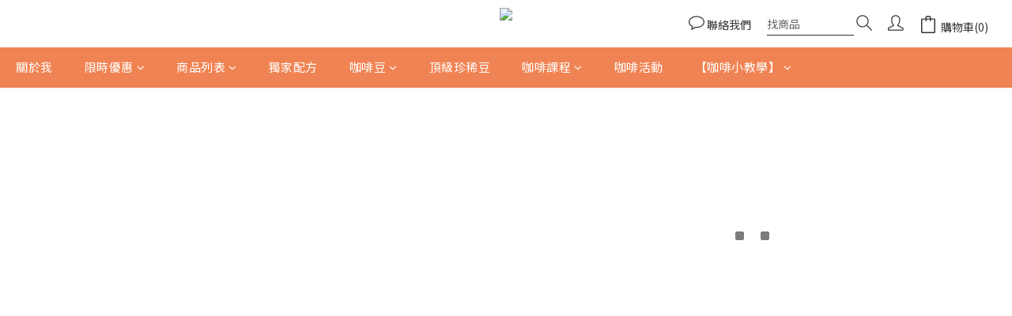

--- FILE ---
content_type: text/plain
request_url: https://www.google-analytics.com/j/collect?v=1&_v=j102&a=1300793665&t=pageview&cu=TWD&_s=1&dl=https%3A%2F%2Fwww.cafetaster.cc%2Fpages%2F%25E8%2581%25AF%25E7%25B5%25A1%25E5%2592%2596%25E5%2595%25A1%25E5%2597%259C%25E8%2580%2585-1&ul=en-us%40posix&dt=%E8%81%AF%E7%B5%A1%E5%92%96%E5%95%A1%E5%97%9C%E8%80%85&sr=1280x720&vp=1280x720&_u=aGBAAEIJAAAAACAMI~&jid=1865668699&gjid=789010203&cid=1212292544.1768932642&tid=UA-200336844-1&_gid=45556805.1768932642&_r=1&_slc=1&z=1154883835
body_size: -451
content:
2,cG-73V39EB8J3